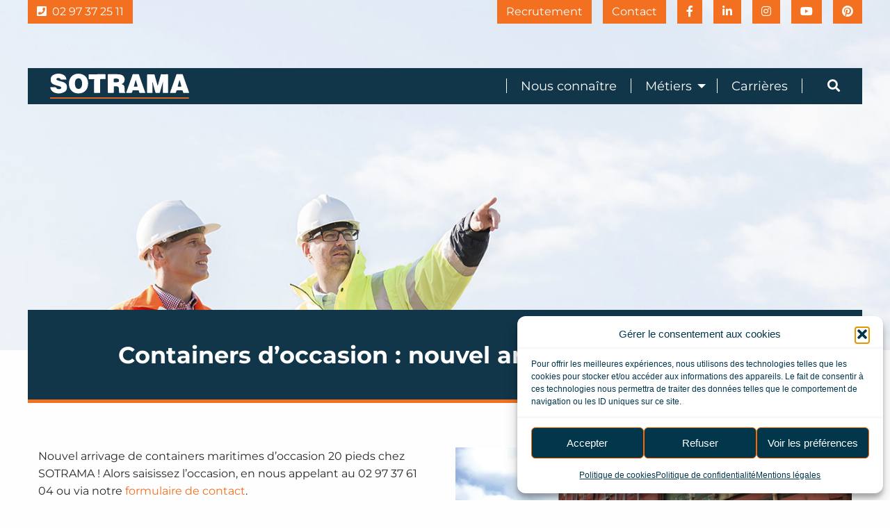

--- FILE ---
content_type: text/html; charset=UTF-8
request_url: https://www.sotrama.fr/630-2/
body_size: 9730
content:
<!doctype html>
<html class="no-js" lang="fr-FR" >
	<head>
		<meta charset="UTF-8" />
		<meta name="viewport" content="width=device-width, initial-scale=1.0" />
		
		<link href="https://fonts.googleapis.com/css?family=Montserrat:100,200,300,400,500,600,700,800,900&display=swap" rel="stylesheet">
		<script src="https://kit.fontawesome.com/24f8cb5097.js" crossorigin="anonymous"></script>
		
		<meta name='robots' content='index, follow, max-image-preview:large, max-snippet:-1, max-video-preview:-1' />
	<style>img:is([sizes="auto" i], [sizes^="auto," i]) { contain-intrinsic-size: 3000px 1500px }</style>
	
	<!-- This site is optimized with the Yoast SEO plugin v26.7 - https://yoast.com/wordpress/plugins/seo/ -->
	<title>Containers d&#039;occasion : nouvel arrivage en approche ! - Sotrama</title>
<link data-rocket-prefetch href="https://fonts.googleapis.com" rel="dns-prefetch">
<link data-rocket-prefetch href="https://kit.fontawesome.com" rel="dns-prefetch">
<link data-rocket-prefetch href="https://ajax.googleapis.com" rel="dns-prefetch"><link rel="preload" data-rocket-preload as="image" href="https://www.sotrama.fr/wp-content/uploads/2020/04/s-2-e1587626042362.jpg" fetchpriority="high">
	<meta name="description" content="Nouvel arrivage de containers maritimes d’occasion 20 pieds chez SOTRAMA ! Alors saisissez l’occasion, en nous appelant au 02 97 37 61 04 ou via notre" />
	<link rel="canonical" href="https://www.sotrama.fr/630-2/" />
	<meta property="og:locale" content="fr_FR" />
	<meta property="og:type" content="article" />
	<meta property="og:title" content="Containers d&#039;occasion : nouvel arrivage en approche ! - Sotrama" />
	<meta property="og:description" content="Nouvel arrivage de containers maritimes d’occasion 20 pieds chez SOTRAMA ! Alors saisissez l’occasion, en nous appelant au 02 97 37 61 04 ou via notre" />
	<meta property="og:url" content="https://www.sotrama.fr/630-2/" />
	<meta property="og:site_name" content="Sotrama" />
	<meta property="article:published_time" content="2020-01-29T11:16:59+00:00" />
	<meta property="article:modified_time" content="2026-01-16T10:51:32+00:00" />
	<meta property="og:image" content="https://www.sotrama.fr/wp-content/uploads/2020/01/vnte.jpg" />
	<meta property="og:image:width" content="2167" />
	<meta property="og:image:height" content="1333" />
	<meta property="og:image:type" content="image/jpeg" />
	<meta name="author" content="gestion-site-sotrama" />
	<meta name="twitter:card" content="summary_large_image" />
	<meta name="twitter:label1" content="Écrit par" />
	<meta name="twitter:data1" content="gestion-site-sotrama" />
	<script type="application/ld+json" class="yoast-schema-graph">{"@context":"https://schema.org","@graph":[{"@type":"Article","@id":"https://www.sotrama.fr/630-2/#article","isPartOf":{"@id":"https://www.sotrama.fr/630-2/"},"author":{"name":"gestion-site-sotrama","@id":"https://www.sotrama.fr/#/schema/person/abbf4618d72a8403435228d4d255b3b7"},"headline":"Containers d&rsquo;occasion : nouvel arrivage en approche !","datePublished":"2020-01-29T11:16:59+00:00","dateModified":"2026-01-16T10:51:32+00:00","mainEntityOfPage":{"@id":"https://www.sotrama.fr/630-2/"},"wordCount":91,"commentCount":0,"publisher":{"@id":"https://www.sotrama.fr/#organization"},"image":{"@id":"https://www.sotrama.fr/630-2/#primaryimage"},"thumbnailUrl":"https://www.sotrama.fr/wp-content/uploads/2020/01/vnte.jpg","articleSection":["Non publié - Stand by"],"inLanguage":"fr-FR","potentialAction":[{"@type":"CommentAction","name":"Comment","target":["https://www.sotrama.fr/630-2/#respond"]}]},{"@type":"WebPage","@id":"https://www.sotrama.fr/630-2/","url":"https://www.sotrama.fr/630-2/","name":"Containers d'occasion : nouvel arrivage en approche ! - Sotrama","isPartOf":{"@id":"https://www.sotrama.fr/#website"},"primaryImageOfPage":{"@id":"https://www.sotrama.fr/630-2/#primaryimage"},"image":{"@id":"https://www.sotrama.fr/630-2/#primaryimage"},"thumbnailUrl":"https://www.sotrama.fr/wp-content/uploads/2020/01/vnte.jpg","datePublished":"2020-01-29T11:16:59+00:00","dateModified":"2026-01-16T10:51:32+00:00","description":"Nouvel arrivage de containers maritimes d’occasion 20 pieds chez SOTRAMA ! Alors saisissez l’occasion, en nous appelant au 02 97 37 61 04 ou via notre","breadcrumb":{"@id":"https://www.sotrama.fr/630-2/#breadcrumb"},"inLanguage":"fr-FR","potentialAction":[{"@type":"ReadAction","target":["https://www.sotrama.fr/630-2/"]}]},{"@type":"ImageObject","inLanguage":"fr-FR","@id":"https://www.sotrama.fr/630-2/#primaryimage","url":"https://www.sotrama.fr/wp-content/uploads/2020/01/vnte.jpg","contentUrl":"https://www.sotrama.fr/wp-content/uploads/2020/01/vnte.jpg","width":2167,"height":1333,"caption":"Container bungalow achat vente location stockage maison transport"},{"@type":"BreadcrumbList","@id":"https://www.sotrama.fr/630-2/#breadcrumb","itemListElement":[{"@type":"ListItem","position":1,"name":"Accueil","item":"https://www.sotrama.fr/"},{"@type":"ListItem","position":2,"name":"Containers d&rsquo;occasion : nouvel arrivage en approche !"}]},{"@type":"WebSite","@id":"https://www.sotrama.fr/#website","url":"https://www.sotrama.fr/","name":"Sotrama","description":"Votre partenaire levage manutention en Bretagne","publisher":{"@id":"https://www.sotrama.fr/#organization"},"potentialAction":[{"@type":"SearchAction","target":{"@type":"EntryPoint","urlTemplate":"https://www.sotrama.fr/?s={search_term_string}"},"query-input":{"@type":"PropertyValueSpecification","valueRequired":true,"valueName":"search_term_string"}}],"inLanguage":"fr-FR"},{"@type":"Organization","@id":"https://www.sotrama.fr/#organization","name":"SOTRAMA","url":"https://www.sotrama.fr/","logo":{"@type":"ImageObject","inLanguage":"fr-FR","@id":"https://www.sotrama.fr/#/schema/logo/image/","url":"https://www.sotrama.fr/wp-content/uploads/2021/01/logo.jpg","contentUrl":"https://www.sotrama.fr/wp-content/uploads/2021/01/logo.jpg","width":512,"height":110,"caption":"SOTRAMA"},"image":{"@id":"https://www.sotrama.fr/#/schema/logo/image/"}},{"@type":"Person","@id":"https://www.sotrama.fr/#/schema/person/abbf4618d72a8403435228d4d255b3b7","name":"gestion-site-sotrama","image":{"@type":"ImageObject","inLanguage":"fr-FR","@id":"https://www.sotrama.fr/#/schema/person/image/","url":"https://secure.gravatar.com/avatar/c2496f1947048f6fa0dff150d17b5b85740d2e88f5ea0d43609129079804bfd4?s=96&d=mm&r=g","contentUrl":"https://secure.gravatar.com/avatar/c2496f1947048f6fa0dff150d17b5b85740d2e88f5ea0d43609129079804bfd4?s=96&d=mm&r=g","caption":"gestion-site-sotrama"}}]}</script>
	<!-- / Yoast SEO plugin. -->


<link rel='dns-prefetch' href='//ajax.googleapis.com' />
<style id='safe-svg-svg-icon-style-inline-css' type='text/css'>
.safe-svg-cover{text-align:center}.safe-svg-cover .safe-svg-inside{display:inline-block;max-width:100%}.safe-svg-cover svg{fill:currentColor;height:100%;max-height:100%;max-width:100%;width:100%}

</style>
<link rel='stylesheet' id='cmplz-general-css' href='https://www.sotrama.fr/wp-content/plugins/complianz-gdpr/assets/css/cookieblocker.min.css?ver=1766394696' type='text/css' media='all' />
<link rel='stylesheet' id='main-stylesheet-css' href='https://www.sotrama.fr/wp-content/themes/sotrama2020/dist/assets/css/app.css?ver=2.10.4' type='text/css' media='all' />
<script type="text/javascript" src="https://ajax.googleapis.com/ajax/libs/jquery/3.2.1/jquery.min.js?ver=3.2.1" id="jquery-js"></script>
<script type="text/javascript" id="wpgmza_data-js-extra">
/* <![CDATA[ */
var wpgmza_google_api_status = {"message":"Enqueued","code":"ENQUEUED"};
/* ]]> */
</script>
<script type="text/javascript" src="https://www.sotrama.fr/wp-content/plugins/wp-google-maps/wpgmza_data.js?ver=6.8.3" id="wpgmza_data-js"></script>
<link rel="https://api.w.org/" href="https://www.sotrama.fr/wp-json/" /><link rel="alternate" title="JSON" type="application/json" href="https://www.sotrama.fr/wp-json/wp/v2/posts/630" /><link rel="alternate" title="oEmbed (JSON)" type="application/json+oembed" href="https://www.sotrama.fr/wp-json/oembed/1.0/embed?url=https%3A%2F%2Fwww.sotrama.fr%2F630-2%2F" />
<link rel="alternate" title="oEmbed (XML)" type="text/xml+oembed" href="https://www.sotrama.fr/wp-json/oembed/1.0/embed?url=https%3A%2F%2Fwww.sotrama.fr%2F630-2%2F&#038;format=xml" />
			<style>.cmplz-hidden {
					display: none !important;
				}</style><link rel="icon" href="https://www.sotrama.fr/wp-content/uploads/2020/05/cropped-favicon-32x32.png" sizes="32x32" />
<link rel="icon" href="https://www.sotrama.fr/wp-content/uploads/2020/05/cropped-favicon-192x192.png" sizes="192x192" />
<link rel="apple-touch-icon" href="https://www.sotrama.fr/wp-content/uploads/2020/05/cropped-favicon-180x180.png" />
<meta name="msapplication-TileImage" content="https://www.sotrama.fr/wp-content/uploads/2020/05/cropped-favicon-270x270.png" />
		<link rel="stylesheet" href="https://www.sotrama.fr/wp-content/themes/sotrama2020/style.css">

		
		<!-- Global site tag (gtag.js) - Google Analytics -->
<script type="text/plain" data-service="google-analytics" data-category="statistics" async data-cmplz-src="https://www.googletagmanager.com/gtag/js?id=UA-21234876-7"></script>
<script>
window.dataLayer = window.dataLayer || [];
function gtag(){dataLayer.push(arguments);}
gtag('js', new Date());

gtag('config', 'UA-21234876-7');
</script>
	<meta name="generator" content="WP Rocket 3.20.3" data-wpr-features="wpr_preconnect_external_domains wpr_oci wpr_desktop" /></head>
	<body data-cmplz=1 class="wp-singular post-template-default single single-post postid-630 single-format-standard wp-theme-sotrama2020 topbar">

    
    <header  class="site-header has-thumb" role="banner" data-sticky-container>
      <div  data-sticky data-options="marginTop:0;" style="width:100%">

        <section  id="sub-header" class="row">
            <a href="tel:02 97 37 25 11" class="phone cta-orange"><i class="fas fa-phone-square"></i> 02 97 37 25 11</a>
            <div class="right-shortcuts">
                <a href="https://www.sotrama.fr/recrutement/" class="cta-orange">Recrutement</a>
                <a href="https://www.sotrama.fr/contact/" class="cta-orange">Contact</a>
                <a href="https://www.facebook.com/sotramalevagemanutention/" target="_blank" class="cta-orange"><i class="fab fa-facebook-f"></i></a>
                
                <a href="https://www.linkedin.com/company/sotrama-france/" target="_blank" class="cta-orange"><i class="fab fa-linkedin-in"></i></a>
                                <a href="https://www.instagram.com/sotramalorient/" target="_blank" class="cta-orange"><i class="fab fa-instagram"></i></a>
                                <a href="https://www.youtube.com/channel/UCU9Si4YgJTd7k-qNvF7kcRQ" target="_blank" class="cta-orange"><i class="fab fa-youtube"></i></a>
                                
                                <a href="https://www.pinterest.fr/sotramalorient/" target="_blank" title="Sotrama sur Pinterest" class="cta-orange"><i class="fab fa-pinterest"></i></a>

            </div>
        </section>
        <div  class="site-title-bar title-bar" data-responsive-toggle="mobile-menu">
            <div class="title-bar-left">
                <button aria-label="Main Menu" class="menu-icon" type="button" data-toggle="mobile-menu"></button>
                <div class="site-mobile-title title-bar-title">
                    <a href="https://www.sotrama.fr/" rel="home"><img src="https://www.sotrama.fr/wp-content/themes/sotrama2020/dist/assets/images/logo-sotrama.svg" alt="SOTRAMA" /></a>
                </div>
            </div>
        </div>


        <div  class="row menu-header">
		
			<nav class="site-navigation top-bar" role="navigation" id="mobile-menu">
				
	
					<a href="https://www.sotrama.fr/" rel="home" class="logo-menu"><img src="https://www.sotrama.fr/wp-content/themes/sotrama2020/dist/assets/images/logo-sotrama.svg" alt="SOTRAMA" />
		</a>
				<div class="right-menu">
						<div class="top-bar-right">
							<ul id="menu-menu-principal" class="dropdown menu desktop-menu" data-dropdown-menu><li id="menu-item-88" class="menu-item menu-item-type-post_type menu-item-object-page menu-item-88"><a href="https://www.sotrama.fr/nous-connaitre/">Nous connaître</a></li>
<li id="menu-item-380" class="menu-item menu-item-type-custom menu-item-object-custom menu-item-has-children menu-item-380"><a href="#">Métiers</a>
<ul class="dropdown menu vertical" data-toggle>
	<li id="menu-item-79" class="menu-item menu-item-type-post_type menu-item-object-page menu-item-79"><a href="https://www.sotrama.fr/terrassement-travaux-publics-bretagne/">Terrassement et Travaux Publics en Bretagne</a></li>
	<li id="menu-item-80" class="menu-item menu-item-type-post_type menu-item-object-page menu-item-80"><a href="https://www.sotrama.fr/location-materiel-bretagne/">Location de matériel en Bretagne</a></li>
	<li id="menu-item-81" class="menu-item menu-item-type-post_type menu-item-object-page menu-item-81"><a href="https://www.sotrama.fr/levage-manutention-bretagne/">Levage – Manutention</a></li>
	<li id="menu-item-82" class="menu-item menu-item-type-post_type menu-item-object-page menu-item-82"><a href="https://www.sotrama.fr/demolition-deconstruction-bretagne/">Démolition – Déconstruction</a></li>
	<li id="menu-item-83" class="menu-item menu-item-type-post_type menu-item-object-page menu-item-83"><a href="https://www.sotrama.fr/transport/">Transport</a></li>
	<li id="menu-item-84" class="menu-item menu-item-type-post_type menu-item-object-page menu-item-84"><a href="https://www.sotrama.fr/container-bungalow-achat-location-france/">Container et bungalow : location et achat partout en France</a></li>
	<li id="menu-item-85" class="menu-item menu-item-type-post_type menu-item-object-page menu-item-85"><a href="https://www.sotrama.fr/formation-professionnelle/">Formation professionnelle (CACES®, Hygiène et Sécurité, …)</a></li>
	<li id="menu-item-86" class="menu-item menu-item-type-post_type menu-item-object-page menu-item-86"><a href="https://www.sotrama.fr/demenagement-industriel/">Déménagement industriel</a></li>
	<li id="menu-item-87" class="menu-item menu-item-type-post_type menu-item-object-page menu-item-87"><a href="https://www.sotrama.fr/immobilier-industriel/">Immobilier industriel</a></li>
</ul>
</li>
<li id="menu-item-89" class="menu-item menu-item-type-post_type menu-item-object-page menu-item-89"><a href="https://www.sotrama.fr/carrieres/">Carrières</a></li>
<li id="menu-item-369" class="menu-item menu-item-type-custom menu-item-object-custom menu-item-369"><a href="#"><div id="seach-menu-item"><i class="fas fa-search" id="valid-search"></i></div></a></li>
</ul>			
															
<nav class="mobile-menu vertical menu" role="navigation">
	<ul id="menu-menu-principal-1" class="vertical menu" data-accordion-menu data-submenu-toggle="true"><li class="menu-item menu-item-type-post_type menu-item-object-page menu-item-88"><a href="https://www.sotrama.fr/nous-connaitre/">Nous connaître</a></li>
<li class="menu-item menu-item-type-custom menu-item-object-custom menu-item-has-children menu-item-380"><a href="#">Métiers</a>
<ul class="vertical nested menu">
	<li class="menu-item menu-item-type-post_type menu-item-object-page menu-item-79"><a href="https://www.sotrama.fr/terrassement-travaux-publics-bretagne/">Terrassement et Travaux Publics en Bretagne</a></li>
	<li class="menu-item menu-item-type-post_type menu-item-object-page menu-item-80"><a href="https://www.sotrama.fr/location-materiel-bretagne/">Location de matériel en Bretagne</a></li>
	<li class="menu-item menu-item-type-post_type menu-item-object-page menu-item-81"><a href="https://www.sotrama.fr/levage-manutention-bretagne/">Levage – Manutention</a></li>
	<li class="menu-item menu-item-type-post_type menu-item-object-page menu-item-82"><a href="https://www.sotrama.fr/demolition-deconstruction-bretagne/">Démolition – Déconstruction</a></li>
	<li class="menu-item menu-item-type-post_type menu-item-object-page menu-item-83"><a href="https://www.sotrama.fr/transport/">Transport</a></li>
	<li class="menu-item menu-item-type-post_type menu-item-object-page menu-item-84"><a href="https://www.sotrama.fr/container-bungalow-achat-location-france/">Container et bungalow : location et achat partout en France</a></li>
	<li class="menu-item menu-item-type-post_type menu-item-object-page menu-item-85"><a href="https://www.sotrama.fr/formation-professionnelle/">Formation professionnelle (CACES®, Hygiène et Sécurité, …)</a></li>
	<li class="menu-item menu-item-type-post_type menu-item-object-page menu-item-86"><a href="https://www.sotrama.fr/demenagement-industriel/">Déménagement industriel</a></li>
	<li class="menu-item menu-item-type-post_type menu-item-object-page menu-item-87"><a href="https://www.sotrama.fr/immobilier-industriel/">Immobilier industriel</a></li>
</ul>
</li>
<li class="menu-item menu-item-type-post_type menu-item-object-page menu-item-89"><a href="https://www.sotrama.fr/carrieres/">Carrières</a></li>
<li class="menu-item menu-item-type-custom menu-item-object-custom menu-item-369"><a href="#"><div id="seach-menu-item"><i class="fas fa-search" id="valid-search"></i></div></a></li>
</ul></nav>
													</div>
				</div>
			</nav>
			
			<div id="wp-search-widget" style="display:none;">
				
<form role="search" method="get" id="searchform" action="https://www.sotrama.fr/">
	<div class="input-group">
		<input type="text" class="input-group-field" value="" name="s" id="s" aria-label="Search" placeholder="Rechercher">
		<div class="input-group-button">
			<input type="submit" id="searchsubmit" value="Rechercher" class="button">
		</div>
	</div>
</form>
			</div>
			
			<script>
			
			$('#wp-search-widget>form').clone().appendTo($('#mobile-menu #seach-menu-item'));
			
			
			$('#seach-menu-item').parent().unbind("click");
			
			$('#valid-search').click(function(){
				$('#seach-menu-item form .input-group input[type="text"]').addClass('show');
				
				$('#seach-menu-item i').click(function(){
				
					var searchVal = $('#seach-menu-item form .input-group input[type="text"]').val();
					
					
					window.location.replace("https://www.sotrama.fr/?s="+ searchVal);
						
						
				});
				
	
			});
			</script>
		</div>
	 </div>
	 	 		 
				
		
		
		
		
		
		
				
	
		
					
			<div  id="image-a-la-une" style="background-image: url(https://www.sotrama.fr/wp-content/uploads/2020/04/s-2-e1587626042362.jpg);">
			
			</div>
			
				
		
		
		
			
			
				
		
		


	</header>
<main  class="has-thumb">
        
    <section  id="thumb-mobile">
		<img width="1800" height="1107" src="https://www.sotrama.fr/wp-content/uploads/2020/01/vnte-1800x1107.jpg" class="attachment-thumbnail-large size-thumbnail-large wp-post-image" alt="Container bungalow achat vente location stockage maison transport" decoding="async" fetchpriority="high" srcset="https://www.sotrama.fr/wp-content/uploads/2020/01/vnte-1800x1107.jpg 1800w, https://www.sotrama.fr/wp-content/uploads/2020/01/vnte-300x185.jpg 300w, https://www.sotrama.fr/wp-content/uploads/2020/01/vnte-1024x630.jpg 1024w, https://www.sotrama.fr/wp-content/uploads/2020/01/vnte-768x472.jpg 768w, https://www.sotrama.fr/wp-content/uploads/2020/01/vnte-1536x945.jpg 1536w, https://www.sotrama.fr/wp-content/uploads/2020/01/vnte-2048x1260.jpg 2048w, https://www.sotrama.fr/wp-content/uploads/2020/01/vnte-640x394.jpg 640w, https://www.sotrama.fr/wp-content/uploads/2020/01/vnte-1200x738.jpg 1200w, https://www.sotrama.fr/wp-content/uploads/2020/01/vnte-1920x1181.jpg 1920w" sizes="(max-width: 1800px) 100vw, 1800px" />	</section>
	
		
		<section  id="titre-principal" class="has-thumb">
			<div  class="row">
				<h1>Containers d&rsquo;occasion : nouvel arrivage en approche !</h1>
			<div>
		</section>
		
		<section id="default-content-post">
			<div class="row">
						<div class="column small-12 large-6">
					<p>Nouvel arrivage de containers maritimes d’occasion 20 pieds chez SOTRAMA ! Alors saisissez l’occasion, en nous appelant au 02 97 37 61 04 ou via notre <a href="http://www.sotrama.fr/contact">formulaire de contact</a>.</p>
<p>Pour rappel, grâce à des arrivages fréquents, SOTRAMA vous propose à la vente des containers et des bungalows, allant du 20 pieds (6m) au 40 pieds (12m) pour certains modèles. Visibles sur notre site de Lorient ou Pontivy selon les arrivages, nos occasions sont vendues en l’état, avec possibilité d’être livrées et déchargées dans vos locaux.</p>
					<hr />
										
					<a href="javascript:history.back()" class="cta-orange">Retour</a>
			</div>
			<div class="column small-12 large-6">
				<img width="1024" height="630" src="https://www.sotrama.fr/wp-content/uploads/2020/01/vnte-1024x630.jpg" class="attachment-large size-large wp-post-image" alt="Container bungalow achat vente location stockage maison transport" decoding="async" srcset="https://www.sotrama.fr/wp-content/uploads/2020/01/vnte-1024x630.jpg 1024w, https://www.sotrama.fr/wp-content/uploads/2020/01/vnte-300x185.jpg 300w, https://www.sotrama.fr/wp-content/uploads/2020/01/vnte-768x472.jpg 768w, https://www.sotrama.fr/wp-content/uploads/2020/01/vnte-1536x945.jpg 1536w, https://www.sotrama.fr/wp-content/uploads/2020/01/vnte-2048x1260.jpg 2048w, https://www.sotrama.fr/wp-content/uploads/2020/01/vnte-640x394.jpg 640w, https://www.sotrama.fr/wp-content/uploads/2020/01/vnte-1200x738.jpg 1200w, https://www.sotrama.fr/wp-content/uploads/2020/01/vnte-1920x1181.jpg 1920w, https://www.sotrama.fr/wp-content/uploads/2020/01/vnte-1800x1107.jpg 1800w" sizes="(max-width: 1024px) 100vw, 1024px" />			</div>
						</div>
		</section>
		
        

    </main>


<footer class="site-footer">
	<div class="row">
		<div class="column large-4 medium-12 small-12 site-footer__left">
			<img src="https://www.sotrama.fr/wp-content/themes/sotrama2020/dist/assets/images/logo-sotrama.svg" alt="Logo SOTRAMA" class="site-footer__left__logo"/>
			<p><strong>55 années d’expertise au service de vos projets.</strong></p>
<p>Spécialiste levage, manutention, démolition, travaux publics, formation professionnelle, location et vente de matériel, déménagement industriel, transport et immobilier en Bretagne.</p>
			<p>
				<strong>Suivez nous :</strong> 
				<a href="https://www.facebook.com/sotramalevagemanutention/" target="_blank" title="Sotrama sur Facebook" class="site-footer__left__picto"><i class="fab fa-facebook-square"></i></a>
				<a href="https://www.linkedin.com/company/sotrama-france/" target="_blank" title="Sotrama sur LinkedIn" class="site-footer__left__picto"><i class="fab fa-linkedin"></i></a>
				<a href="https://www.instagram.com/sotramalorient/" target="_blank" title="Sotrama sur Instagram" class="site-footer__left__picto"><i class="fab fa-instagram"></i></a>
				<a href="https://www.youtube.com/channel/UCU9Si4YgJTd7k-qNvF7kcRQ" target="_blank" title="Sotrama sur Youtube" class="site-footer__left__picto"><i class="fab fa-youtube-square"></i></a>		
				<a href="https://www.pinterest.fr/sotramalorient/" target="_blank" title="Sotrama sur Pinterest" class="site-footer__left__picto"><i class="fab fa-pinterest"></i></a>
			</p>
		</div>
		
		<div class="column large-3 medium-6 small-12 site-footer__menu">
			<ul class="site-footer__menu__nav">
				<p class="site-footer__menu__nav__title">Nos métiers</p>
																				<li><a href="https://www.sotrama.fr/demenagement-industriel/" target="">Déménagement industriel</a></li> 
												<li><a href="https://www.sotrama.fr/demolition-deconstruction-bretagne/" target="">Démolition &#8211; Déconstruction</a></li> 
												<li><a href="https://www.sotrama.fr/formation-professionnelle/" target="">Formation professionnelle (CACES®, Hygiène et Sécurité, &#8230;)</a></li> 
												<li><a href="https://www.sotrama.fr/immobilier-industriel/" target="">Immobilier industriel</a></li> 
												<li><a href="https://www.sotrama.fr/levage-manutention-bretagne/" target="">Levage &#8211; Manutention</a></li> 
												<li><a href="https://www.sotrama.fr/location-materiel-bretagne/" target="">Location de matériel en Bretagne</a></li> 
												<li><a href="https://www.sotrama.fr/terrassement-travaux-publics-bretagne/" target="">Terrassement et Travaux Publics en Bretagne</a></li> 
												<li><a href="https://www.sotrama.fr/transport/" target="">Transport</a></li> 
												<li><a href="https://www.sotrama.fr/container-bungalow-achat-location-france/" target="">Container et bungalow : location et achat partout en France</a></li> 
									 
			</ul>
		</div>
		 
		<div class="column large-2 medium-6 small-12 site-footer__menu">
			<ul class="site-footer__menu__nav">
				<p class="site-footer__menu__nav__title">À propos</p>
																				<li><a href="https://www.sotrama.fr/nous-connaitre/" target="">Nous connaître</a></li> 
												<li><a href="https://www.sotrama.fr/nous-connaitre/frise-chronologique/" target="">Notre histoire</a></li> 
									 
			</ul>
			<ul class="site-footer__menu__nav">
				<p class="site-footer__menu__nav__title">Carrières</p>
																				<li><a href="https://www.sotrama.fr/recrutement-emploi-postulat-recherche-cdd-cdi/" target="">Recrutement</a></li> 
												<li><a href="https://www.sotrama.fr/recrutement-emploi-postulat-recherche-cdd-cdi/candidature-spontanee/" target="">Candidature spontanée</a></li> 
									 
			</ul>
			
			<p class="site-footer__menu__nav__title"><a href="https://www.sotrama.fr/category/actualites/">Actualités</a></p>
		</div>
		
		<div class="column large-3 medium-6 small-12 site-footer__menu site-footer__menu--right">
			<div class="cta-orange">Contactez-nous !</div>
			<a href="" class="site-footer__menu__lien"><i class="fal fa-phone-alt"></i> 02 97 37 25 11</a>
			<p class="site-footer__menu__lien"><i class="far fa-map-marker-alt"></i> Lorient, Vannes, Ploërmel, Pontivy, Loudéac, Quimper</p>
			
			<ul class="site-footer__menu__nav">
																				<li><a href="https://www.sotrama.fr/mentions-legales/" target="">Mentions légales</a></li> 
												<li><a href="https://www.sotrama.fr/politique-de-confidentialite/" target="">Politique de confidentialité</a></li> 
												<li><a href="https://www.sotrama.fr/plan-du-site/" target="">Plan du site</a></li> 
												<li><a href="https://www.sotrama.fr/lindex-de-legalite-professionnelle-femme-homme-en-2024/" target="">L’index de l’égalité professionnelle Femme-Homme en 2024</a></li> 
												<li><a href="https://www.sotrama.fr/politique-de-cookies-ue/" target="">Politique de cookies (UE)</a></li> 
									 
			</ul>
		</div>
	</div>
</footer>





   
<script type="speculationrules">
{"prefetch":[{"source":"document","where":{"and":[{"href_matches":"\/*"},{"not":{"href_matches":["\/wp-*.php","\/wp-admin\/*","\/wp-content\/uploads\/*","\/wp-content\/*","\/wp-content\/plugins\/*","\/wp-content\/themes\/sotrama2020\/*","\/*\\?(.+)"]}},{"not":{"selector_matches":"a[rel~=\"nofollow\"]"}},{"not":{"selector_matches":".no-prefetch, .no-prefetch a"}}]},"eagerness":"conservative"}]}
</script>

<!-- Consent Management powered by Complianz | GDPR/CCPA Cookie Consent https://wordpress.org/plugins/complianz-gdpr -->
<div id="cmplz-cookiebanner-container"><div class="cmplz-cookiebanner cmplz-hidden banner-1 bottom-right-view-preferences optin cmplz-bottom-right cmplz-categories-type-view-preferences" aria-modal="true" data-nosnippet="true" role="dialog" aria-live="polite" aria-labelledby="cmplz-header-1-optin" aria-describedby="cmplz-message-1-optin">
	<div class="cmplz-header">
		<div class="cmplz-logo"></div>
		<div class="cmplz-title" id="cmplz-header-1-optin">Gérer le consentement aux cookies</div>
		<div class="cmplz-close" tabindex="0" role="button" aria-label="Fermer la boîte de dialogue">
			<svg aria-hidden="true" focusable="false" data-prefix="fas" data-icon="times" class="svg-inline--fa fa-times fa-w-11" role="img" xmlns="http://www.w3.org/2000/svg" viewBox="0 0 352 512"><path fill="currentColor" d="M242.72 256l100.07-100.07c12.28-12.28 12.28-32.19 0-44.48l-22.24-22.24c-12.28-12.28-32.19-12.28-44.48 0L176 189.28 75.93 89.21c-12.28-12.28-32.19-12.28-44.48 0L9.21 111.45c-12.28 12.28-12.28 32.19 0 44.48L109.28 256 9.21 356.07c-12.28 12.28-12.28 32.19 0 44.48l22.24 22.24c12.28 12.28 32.2 12.28 44.48 0L176 322.72l100.07 100.07c12.28 12.28 32.2 12.28 44.48 0l22.24-22.24c12.28-12.28 12.28-32.19 0-44.48L242.72 256z"></path></svg>
		</div>
	</div>

	<div class="cmplz-divider cmplz-divider-header"></div>
	<div class="cmplz-body">
		<div class="cmplz-message" id="cmplz-message-1-optin">Pour offrir les meilleures expériences, nous utilisons des technologies telles que les cookies pour stocker et/ou accéder aux informations des appareils. Le fait de consentir à ces technologies nous permettra de traiter des données telles que le comportement de navigation ou les ID uniques sur ce site.</div>
		<!-- categories start -->
		<div class="cmplz-categories">
			<details class="cmplz-category cmplz-functional" >
				<summary>
						<span class="cmplz-category-header">
							<span class="cmplz-category-title">Fonctionnel</span>
							<span class='cmplz-always-active'>
								<span class="cmplz-banner-checkbox">
									<input type="checkbox"
										   id="cmplz-functional-optin"
										   data-category="cmplz_functional"
										   class="cmplz-consent-checkbox cmplz-functional"
										   size="40"
										   value="1"/>
									<label class="cmplz-label" for="cmplz-functional-optin"><span class="screen-reader-text">Fonctionnel</span></label>
								</span>
								Toujours activé							</span>
							<span class="cmplz-icon cmplz-open">
								<svg xmlns="http://www.w3.org/2000/svg" viewBox="0 0 448 512"  height="18" ><path d="M224 416c-8.188 0-16.38-3.125-22.62-9.375l-192-192c-12.5-12.5-12.5-32.75 0-45.25s32.75-12.5 45.25 0L224 338.8l169.4-169.4c12.5-12.5 32.75-12.5 45.25 0s12.5 32.75 0 45.25l-192 192C240.4 412.9 232.2 416 224 416z"/></svg>
							</span>
						</span>
				</summary>
				<div class="cmplz-description">
					<span class="cmplz-description-functional">Le stockage ou l’accès technique est strictement nécessaire dans la finalité d’intérêt légitime de permettre l’utilisation d’un service spécifique explicitement demandé par l’abonné ou l’internaute, ou dans le seul but d’effectuer la transmission d’une communication sur un réseau de communications électroniques.</span>
				</div>
			</details>

			<details class="cmplz-category cmplz-preferences" >
				<summary>
						<span class="cmplz-category-header">
							<span class="cmplz-category-title">Préférences</span>
							<span class="cmplz-banner-checkbox">
								<input type="checkbox"
									   id="cmplz-preferences-optin"
									   data-category="cmplz_preferences"
									   class="cmplz-consent-checkbox cmplz-preferences"
									   size="40"
									   value="1"/>
								<label class="cmplz-label" for="cmplz-preferences-optin"><span class="screen-reader-text">Préférences</span></label>
							</span>
							<span class="cmplz-icon cmplz-open">
								<svg xmlns="http://www.w3.org/2000/svg" viewBox="0 0 448 512"  height="18" ><path d="M224 416c-8.188 0-16.38-3.125-22.62-9.375l-192-192c-12.5-12.5-12.5-32.75 0-45.25s32.75-12.5 45.25 0L224 338.8l169.4-169.4c12.5-12.5 32.75-12.5 45.25 0s12.5 32.75 0 45.25l-192 192C240.4 412.9 232.2 416 224 416z"/></svg>
							</span>
						</span>
				</summary>
				<div class="cmplz-description">
					<span class="cmplz-description-preferences">Le stockage ou l’accès technique est nécessaire dans la finalité d’intérêt légitime de stocker des préférences qui ne sont pas demandées par l’abonné ou la personne utilisant le service.</span>
				</div>
			</details>

			<details class="cmplz-category cmplz-statistics" >
				<summary>
						<span class="cmplz-category-header">
							<span class="cmplz-category-title">Statistiques</span>
							<span class="cmplz-banner-checkbox">
								<input type="checkbox"
									   id="cmplz-statistics-optin"
									   data-category="cmplz_statistics"
									   class="cmplz-consent-checkbox cmplz-statistics"
									   size="40"
									   value="1"/>
								<label class="cmplz-label" for="cmplz-statistics-optin"><span class="screen-reader-text">Statistiques</span></label>
							</span>
							<span class="cmplz-icon cmplz-open">
								<svg xmlns="http://www.w3.org/2000/svg" viewBox="0 0 448 512"  height="18" ><path d="M224 416c-8.188 0-16.38-3.125-22.62-9.375l-192-192c-12.5-12.5-12.5-32.75 0-45.25s32.75-12.5 45.25 0L224 338.8l169.4-169.4c12.5-12.5 32.75-12.5 45.25 0s12.5 32.75 0 45.25l-192 192C240.4 412.9 232.2 416 224 416z"/></svg>
							</span>
						</span>
				</summary>
				<div class="cmplz-description">
					<span class="cmplz-description-statistics">Le stockage ou l’accès technique qui est utilisé exclusivement à des fins statistiques.</span>
					<span class="cmplz-description-statistics-anonymous">Le stockage ou l’accès technique qui est utilisé exclusivement dans des finalités statistiques anonymes. En l’absence d’une assignation à comparaître, d’une conformité volontaire de la part de votre fournisseur d’accès à internet ou d’enregistrements supplémentaires provenant d’une tierce partie, les informations stockées ou extraites à cette seule fin ne peuvent généralement pas être utilisées pour vous identifier.</span>
				</div>
			</details>
			<details class="cmplz-category cmplz-marketing" >
				<summary>
						<span class="cmplz-category-header">
							<span class="cmplz-category-title">Marketing</span>
							<span class="cmplz-banner-checkbox">
								<input type="checkbox"
									   id="cmplz-marketing-optin"
									   data-category="cmplz_marketing"
									   class="cmplz-consent-checkbox cmplz-marketing"
									   size="40"
									   value="1"/>
								<label class="cmplz-label" for="cmplz-marketing-optin"><span class="screen-reader-text">Marketing</span></label>
							</span>
							<span class="cmplz-icon cmplz-open">
								<svg xmlns="http://www.w3.org/2000/svg" viewBox="0 0 448 512"  height="18" ><path d="M224 416c-8.188 0-16.38-3.125-22.62-9.375l-192-192c-12.5-12.5-12.5-32.75 0-45.25s32.75-12.5 45.25 0L224 338.8l169.4-169.4c12.5-12.5 32.75-12.5 45.25 0s12.5 32.75 0 45.25l-192 192C240.4 412.9 232.2 416 224 416z"/></svg>
							</span>
						</span>
				</summary>
				<div class="cmplz-description">
					<span class="cmplz-description-marketing">Le stockage ou l’accès technique est nécessaire pour créer des profils d’internautes afin d’envoyer des publicités, ou pour suivre l’internaute sur un site web ou sur plusieurs sites web ayant des finalités marketing similaires.</span>
				</div>
			</details>
		</div><!-- categories end -->
			</div>

	<div class="cmplz-links cmplz-information">
		<ul>
			<li><a class="cmplz-link cmplz-manage-options cookie-statement" href="#" data-relative_url="#cmplz-manage-consent-container">Gérer les options</a></li>
			<li><a class="cmplz-link cmplz-manage-third-parties cookie-statement" href="#" data-relative_url="#cmplz-cookies-overview">Gérer les services</a></li>
			<li><a class="cmplz-link cmplz-manage-vendors tcf cookie-statement" href="#" data-relative_url="#cmplz-tcf-wrapper">Gérer {vendor_count} fournisseurs</a></li>
			<li><a class="cmplz-link cmplz-external cmplz-read-more-purposes tcf" target="_blank" rel="noopener noreferrer nofollow" href="https://cookiedatabase.org/tcf/purposes/" aria-label="En savoir plus sur les finalités de TCF de la base de données de cookies">En savoir plus sur ces finalités</a></li>
		</ul>
			</div>

	<div class="cmplz-divider cmplz-footer"></div>

	<div class="cmplz-buttons">
		<button class="cmplz-btn cmplz-accept">Accepter</button>
		<button class="cmplz-btn cmplz-deny">Refuser</button>
		<button class="cmplz-btn cmplz-view-preferences">Voir les préférences</button>
		<button class="cmplz-btn cmplz-save-preferences">Enregistrer les préférences</button>
		<a class="cmplz-btn cmplz-manage-options tcf cookie-statement" href="#" data-relative_url="#cmplz-manage-consent-container">Voir les préférences</a>
			</div>

	
	<div class="cmplz-documents cmplz-links">
		<ul>
			<li><a class="cmplz-link cookie-statement" href="#" data-relative_url="">{title}</a></li>
			<li><a class="cmplz-link privacy-statement" href="#" data-relative_url="">{title}</a></li>
			<li><a class="cmplz-link impressum" href="#" data-relative_url="">{title}</a></li>
		</ul>
			</div>
</div>
</div>
					<div id="cmplz-manage-consent" data-nosnippet="true"><button class="cmplz-btn cmplz-hidden cmplz-manage-consent manage-consent-1">Gérer le consentement</button>

</div><script type="text/javascript" src="https://www.sotrama.fr/wp-content/themes/sotrama2020/dist/assets/js/app.js?ver=2.10.4" id="foundation-js"></script>
<script type="text/javascript" src="https://www.sotrama.fr/wp-includes/js/comment-reply.min.js?ver=6.8.3" id="comment-reply-js" async="async" data-wp-strategy="async"></script>
<script type="text/javascript" id="cmplz-cookiebanner-js-extra">
/* <![CDATA[ */
var complianz = {"prefix":"cmplz_","user_banner_id":"1","set_cookies":{"wpgmza-api-consent-given":["1",0]},"block_ajax_content":"0","banner_version":"32","version":"7.4.4.2","store_consent":"","do_not_track_enabled":"","consenttype":"optin","region":"eu","geoip":"","dismiss_timeout":"","disable_cookiebanner":"","soft_cookiewall":"","dismiss_on_scroll":"","cookie_expiry":"182","url":"https:\/\/www.sotrama.fr\/wp-json\/complianz\/v1\/","locale":"lang=fr&locale=fr_FR","set_cookies_on_root":"0","cookie_domain":"","current_policy_id":"18","cookie_path":"\/","categories":{"statistics":"statistiques","marketing":"marketing"},"tcf_active":"","placeholdertext":"Cliquez pour accepter les cookies {category} et activer ce contenu","css_file":"https:\/\/www.sotrama.fr\/wp-content\/uploads\/complianz\/css\/banner-{banner_id}-{type}.css?v=32","page_links":{"eu":{"cookie-statement":{"title":"Politique de cookies ","url":"https:\/\/www.sotrama.fr\/politique-de-cookies-ue\/"},"privacy-statement":{"title":"Politique de confidentialit\u00e9","url":"https:\/\/www.sotrama.fr\/politique-de-confidentialite\/"},"impressum":{"title":"Mentions l\u00e9gales","url":"https:\/\/www.sotrama.fr\/mentions-legales\/"}},"us":{"impressum":{"title":"Mentions l\u00e9gales","url":"https:\/\/www.sotrama.fr\/mentions-legales\/"}},"uk":{"impressum":{"title":"Mentions l\u00e9gales","url":"https:\/\/www.sotrama.fr\/mentions-legales\/"}},"ca":{"impressum":{"title":"Mentions l\u00e9gales","url":"https:\/\/www.sotrama.fr\/mentions-legales\/"}},"au":{"impressum":{"title":"Mentions l\u00e9gales","url":"https:\/\/www.sotrama.fr\/mentions-legales\/"}},"za":{"impressum":{"title":"Mentions l\u00e9gales","url":"https:\/\/www.sotrama.fr\/mentions-legales\/"}},"br":{"impressum":{"title":"Mentions l\u00e9gales","url":"https:\/\/www.sotrama.fr\/mentions-legales\/"}}},"tm_categories":"","forceEnableStats":"","preview":"","clean_cookies":"","aria_label":"Cliquez pour accepter les cookies {category} et activer ce contenu"};
/* ]]> */
</script>
<script defer type="text/javascript" src="https://www.sotrama.fr/wp-content/plugins/complianz-gdpr/cookiebanner/js/complianz.min.js?ver=1766394696" id="cmplz-cookiebanner-js"></script>
    <script type="text/javascript">
        jQuery( function( $ ) {

            for (let i = 0; i < document.forms.length; ++i) {
                let form = document.forms[i];
				if ($(form).attr("method") != "get") { $(form).append('<input type="hidden" name="LtzjBhfV" value="Bx2lCmGEO@IPzNKa" />'); }
if ($(form).attr("method") != "get") { $(form).append('<input type="hidden" name="Tn-CYvi_w" value="NqMhnDA" />'); }
if ($(form).attr("method") != "get") { $(form).append('<input type="hidden" name="RJsIZNvOUzwkjFrL" value="UG2Zpqtob7YDL9MI" />'); }
            }

            $(document).on('submit', 'form', function () {
				if ($(this).attr("method") != "get") { $(this).append('<input type="hidden" name="LtzjBhfV" value="Bx2lCmGEO@IPzNKa" />'); }
if ($(this).attr("method") != "get") { $(this).append('<input type="hidden" name="Tn-CYvi_w" value="NqMhnDA" />'); }
if ($(this).attr("method") != "get") { $(this).append('<input type="hidden" name="RJsIZNvOUzwkjFrL" value="UG2Zpqtob7YDL9MI" />'); }
                return true;
            });

            jQuery.ajaxSetup({
                beforeSend: function (e, data) {

                    if (data.type !== 'POST') return;

                    if (typeof data.data === 'object' && data.data !== null) {
						data.data.append("LtzjBhfV", "Bx2lCmGEO@IPzNKa");
data.data.append("Tn-CYvi_w", "NqMhnDA");
data.data.append("RJsIZNvOUzwkjFrL", "UG2Zpqtob7YDL9MI");
                    }
                    else {
                        data.data = data.data + '&LtzjBhfV=Bx2lCmGEO@IPzNKa&Tn-CYvi_w=NqMhnDA&RJsIZNvOUzwkjFrL=UG2Zpqtob7YDL9MI';
                    }
                }
            });

        });
    </script>
	   


</body>
</html>

<!-- This website is like a Rocket, isn't it? Performance optimized by WP Rocket. Learn more: https://wp-rocket.me - Debug: cached@1769680653 -->

--- FILE ---
content_type: text/css; charset=utf-8
request_url: https://www.sotrama.fr/wp-content/themes/sotrama2020/style.css
body_size: 4429
content:
/*
Theme Name:         FoundationPress
Theme URI:          http://foundationpress.olefredrik.com
Github Theme URI:   https://github.com/olefredrik/FoundationPress
Description:        FoundationPress is a WordPress starter theme based on Foundation 6 by Zurb
Version:            2.10.4
Author:             Ole Fredrik Lie
Author URI:         http://olefredrik.com/

License:            MIT License
License URI:        http://www.opensource.org/licenses/mit-license.php
*/

/* ----------------------------------------------------------------------------

  Unfortunately WordPress will require a style.css file
  located in the theme's root folder for stuff to work.

  However, we will not be using vanilla CSS. We're using Sass.

  Sass is a superset of CSS that adds in amazing features
  such as variables, nested selectors and loops. It's also
  the easiest way to customize Foundation.

  All Sass files are located in the /assets/scss folder.
  Please note that none of your scss files will be compiled to /stylesheets/foundation.css before you run
  'npm run watch' or 'npm run build'.

  Please read the README.md file before getting started. More info on how
  to use Sass with Foundation can be found here:
  http://foundation.zurb.com/docs/sass.html

  If you for some reason would like to write plain css instead of using Sass,
  you could just enqueue this file (style.css) to the header and add your styles in this file

--------------------------------------------------------------------------- */
/* montserrat-100 - latin */
@font-face {
  font-display: swap; /* Check https://developer.mozilla.org/en-US/docs/Web/CSS/@font-face/font-display for other options. */
  font-family: 'Montserrat';
  font-style: normal;
  font-weight: 100;
  src: url('./fonts/montserrat-v26-latin-100.woff2') format('woff2'); /* Chrome 36+, Opera 23+, Firefox 39+, Safari 12+, iOS 10+ */
}
/* montserrat-200 - latin */
@font-face {
  font-display: swap; /* Check https://developer.mozilla.org/en-US/docs/Web/CSS/@font-face/font-display for other options. */
  font-family: 'Montserrat';
  font-style: normal;
  font-weight: 200;
  src: url('./fonts/montserrat-v26-latin-200.woff2') format('woff2'); /* Chrome 36+, Opera 23+, Firefox 39+, Safari 12+, iOS 10+ */
}
/* montserrat-300 - latin */
@font-face {
  font-display: swap; /* Check https://developer.mozilla.org/en-US/docs/Web/CSS/@font-face/font-display for other options. */
  font-family: 'Montserrat';
  font-style: normal;
  font-weight: 300;
  src: url('./fonts/montserrat-v26-latin-300.woff2') format('woff2'); /* Chrome 36+, Opera 23+, Firefox 39+, Safari 12+, iOS 10+ */
}
/* montserrat-regular - latin */
@font-face {
  font-display: swap; /* Check https://developer.mozilla.org/en-US/docs/Web/CSS/@font-face/font-display for other options. */
  font-family: 'Montserrat';
  font-style: normal;
  font-weight: 400;
  src: url('./fonts/montserrat-v26-latin-regular.woff2') format('woff2'); /* Chrome 36+, Opera 23+, Firefox 39+, Safari 12+, iOS 10+ */
}
/* montserrat-500 - latin */
@font-face {
  font-display: swap; /* Check https://developer.mozilla.org/en-US/docs/Web/CSS/@font-face/font-display for other options. */
  font-family: 'Montserrat';
  font-style: normal;
  font-weight: 500;
  src: url('./fonts/montserrat-v26-latin-500.woff2') format('woff2'); /* Chrome 36+, Opera 23+, Firefox 39+, Safari 12+, iOS 10+ */
}
/* montserrat-600 - latin */
@font-face {
  font-display: swap; /* Check https://developer.mozilla.org/en-US/docs/Web/CSS/@font-face/font-display for other options. */
  font-family: 'Montserrat';
  font-style: normal;
  font-weight: 600;
  src: url('./fonts/montserrat-v26-latin-600.woff2') format('woff2'); /* Chrome 36+, Opera 23+, Firefox 39+, Safari 12+, iOS 10+ */
}
/* montserrat-700 - latin */
@font-face {
  font-display: swap; /* Check https://developer.mozilla.org/en-US/docs/Web/CSS/@font-face/font-display for other options. */
  font-family: 'Montserrat';
  font-style: normal;
  font-weight: 700;
  src: url('./fonts/montserrat-v26-latin-700.woff2') format('woff2'); /* Chrome 36+, Opera 23+, Firefox 39+, Safari 12+, iOS 10+ */
}
/* montserrat-800 - latin */
@font-face {
  font-display: swap; /* Check https://developer.mozilla.org/en-US/docs/Web/CSS/@font-face/font-display for other options. */
  font-family: 'Montserrat';
  font-style: normal;
  font-weight: 800;
  src: url('./fonts/montserrat-v26-latin-800.woff2') format('woff2'); /* Chrome 36+, Opera 23+, Firefox 39+, Safari 12+, iOS 10+ */
}
/* montserrat-900 - latin */
@font-face {
  font-display: swap; /* Check https://developer.mozilla.org/en-US/docs/Web/CSS/@font-face/font-display for other options. */
  font-family: 'Montserrat';
  font-style: normal;
  font-weight: 900;
  src: url('./fonts/montserrat-v26-latin-900.woff2') format('woff2'); /* Chrome 36+, Opera 23+, Firefox 39+, Safari 12+, iOS 10+ */
}


.page-template-page-accueil section#widget-actualites {
	width: 70%;
	}
	
	@media screen and (max-width: 810px){
		.page-template-page-accueil section#widget-actualites {
		width: 100%;
		}

	}
	
input#s::placeholder {
    color: #333;
}
.page-template-page-accueil section#groupe-engage p {
	text-shadow: inherit;
	font-weight: 400;
}
.page-template-page-accueil .bg-pelleteuse {
	background-size: contain;
	background-position: center bottom;
}
.page-template-page-histoire section#accroche-histoire .row h1 {
	margin-top:-10%;
}
.page-template-page-histoire section#intro-histoire .content-histoire p {
	font-weight: 400;
}
.page-template-page-histoire section#intro-histoire .content-histoire.column {
	padding-right: 0;
}
.page-template-page-histoire section#intro-histoire .content-histoire h2 {
	font-size: 2.4rem;
	width: 100%;
}

/*



.page-template-template-metier.page-id-55 section#titre-principal h1 {
    height: 103%;
    margin-top: -12rem;
    }
.page-template-template-metier.page-id-57 section#titre-principal h1 {
	margin-top: -14rem;
}
.page-template-template-metier section#textes-correspondant {
	min-height: inherit;
}

*/
.page-template-template-metier.page-id-66 section#titre-principal h1 {
	color: #FFF;
}
.page-template-page-accueil header.has-thumb {
    padding-bottom: 120vh;
}
.page-template-page-accueil section#accroche-home {
    margin-top: -90vh;
    }
.page-template-page-accueil section#nos-metiers .les-metiers .un-metier .title {
	border: none;
}
.page-template-page-accueil section#nos-metiers .les-metiers .un-metier .title#metier-55 {
	background-image: url("dist/assets/images/titre-travaux-publics.png");
	background-repeat: no-repeat;
	background-size: 100% 100%;
}
.page-template-page-accueil section#nos-metiers .les-metiers .un-metier .title#metier-64 {
	background-image: url("dist/assets/images/titre-transport.png");
	background-repeat: no-repeat;
	background-size: 100% 100%;
	margin-top: 7rem;
	margin-left: 13rem;
}
.page-template-page-accueil section#nos-metiers .les-metiers .un-metier .title#metier-64 h3,
.page-template-page-accueil section#nos-metiers .les-metiers .un-metier .title#metier-64 .lien-plus {
	margin-left: 2.5rem;
}
.page-template-page-accueil section#nos-metiers .les-metiers .un-metier .title#metier-57 {
	background-image: url("dist/assets/images/titre-location.png");
	background-repeat: no-repeat;
	background-size: 100% 100%;
	margin-left: 7rem;
	margin-top: 3.5rem;
}
.page-template-page-accueil section#nos-metiers .les-metiers .un-metier .title#metier-57 h3,
.page-template-page-accueil section#nos-metiers .les-metiers .un-metier .title#metier-57 .lien-plus {
	padding-left: 3rem;
}
.page-template-page-accueil section#nos-metiers .les-metiers .un-metier .title#metier-66 {
	background-image: url("dist/assets/images/titre-vente.png");
	background-repeat: no-repeat;
	background-size: 100% 100%;
	margin-left: 38%;
	    width: 60%;
}
.page-template-page-accueil section#nos-metiers .les-metiers .un-metier .title#metier-66 h3,
.page-template-page-accueil section#nos-metiers .les-metiers .un-metier .title#metier-66 .lien-plus {
	padding-left: 44%;
	width: 100%;
}

.page-template-page-accueil section#nos-metiers .les-metiers .un-metier .title#metier-70 h3,
.page-template-page-accueil section#nos-metiers .les-metiers .un-metier .title#metier-70 .lien-plus {
	padding-left: 1rem;
	padding-right: 9rem;
}


.page-template-page-accueil section#nos-metiers .les-metiers .un-metier .title#metier-60 {
	background-image: url("dist/assets/images/titre-levage.png");
	background-repeat: no-repeat;
	background-size: contain;
}

.page-template-page-accueil section#nos-metiers .les-metiers .un-metier .title#metier-62 {
	background-image: url("dist/assets/images/titre-demolition.png");
	background-repeat: no-repeat;
	background-size: 100% 100%;
}
.page-template-page-accueil section#nos-metiers .les-metiers .un-metier .title#metier-70 {
	background-image: url("dist/assets/images/titre-demenagement.png");
	background-repeat: no-repeat;
	background-size:65% 100%;
	margin-top: 14rem;
	margin-left: 4rem;
	padding-bottom: 3rem;
}
.page-template-page-accueil section#nos-metiers .les-metiers .un-metier .title#metier-72 {
	background-image: url("dist/assets/images/titre-immobilier.png");
	background-repeat: no-repeat;
	background-size: 100% 100%;
	margin-top: 12rem;
	margin-left: 5rem;
}
.page-template-page-accueil section#nos-metiers .les-metiers .un-metier .title#metier-72 h3 {
	margin-top: 2rem;
	margin-left: 1rem;
}
.page-template-page-accueil section#nos-metiers .les-metiers .un-metier .title#metier-72 .lien-plus {
	margin-left: 1rem;
}
.page-template-page-accueil section#nos-metiers .les-metiers .un-metier img {
    width: 65%;
}
.page-template-page-accueil section#nos-metiers .les-metiers .un-metier#container-metier-55 img {
	margin-top: -6rem;
	margin-right: 2rem;
}
.page-template-page-accueil section#nos-metiers .les-metiers .un-metier#container-metier-57 img {
	margin-top: -10rem;
	margin-left: 0;
	width: 45%;
}
.page-template-page-accueil section#nos-metiers .les-metiers .un-metier#container-metier-62 img {
	margin-left: 2rem;
	margin-top: 0.7rem;
	width: 59%;
}

.page-template-page-accueil section#nos-metiers .les-metiers .un-metier#container-metier-66{
	margin-bottom: 2rem;
}
.page-template-page-accueil section#nos-metiers .les-metiers .un-metier#container-metier-66 img {
	margin-left: 0;
	width: 58%;
	margin-top: -6rem;
}
.page-template-page-accueil section#nos-metiers .les-metiers .un-metier .title#metier-68 {
	background-image: url("dist/assets/images/titre-formation.png");
	background-repeat: no-repeat;
	background-size: contain;
	margin-left: 19rem;
}
.page-template-page-accueil section#nos-metiers .les-metiers .un-metier#container-metier-68 {
	flex-direction:inherit;
}

.page-template-page-accueil section#nos-metiers .les-metiers .un-metier#container-metier-68 img {
	margin-right: 3rem;
	width: 41%;
	margin-top: 4rem;
	margin-left: -4rem;
}
.page-template-page-accueil section#nos-metiers .les-metiers #container-metier-68 h3 {
	padding-right: 5rem;
	padding-left: 1rem;
}
.page-template-page-accueil section#nos-metiers .les-metiers #container-metier-68 .lien-plus {
	padding-left: 1rem;
}
.page-template-page-accueil section#nos-metiers .les-metiers #container-metier-60 {
	margin-top: -1rem;
}
.page-template-page-accueil section#nos-metiers .les-metiers #container-metier-62 {
	margin-top: -1rem;
	margin-left: 4rem;
}
.page-template-page-accueil section#nos-metiers .les-metiers #container-metier-60 h3 {
	margin-top: -1rem;
}

.page-template-page-accueil section#nos-metiers .les-metiers #container-metier-60 img {
	margin-top: -2rem;
}
.page-template-page-accueil section#nos-metiers .les-metiers #container-metier-72 {
	margin-top: 8.5rem;
}
.page-template-page-accueil section#nos-metiers .les-metiers #container-metier-72 img {
	margin-top: -21rem;
	margin-left: 3rem;
}
.page-template-page-accueil section#nos-metiers .les-metiers #container-metier-70 {
	padding-bottom: 15rem;
	margin-top: -5rem;
	margin-left: 4rem;
}

.page-template-page-accueil section#nos-metiers .les-metiers #container-metier-70 img {
	margin-top: -23rem;
	margin-left: 3rem;
	width: 67%;
}
.page-template-page-accueil section#nos-metiers .les-metiers #container-metier-70 h3 {
	margin-top: 3rem;
}
.page-template-page-accueil section#nos-metiers .les-metiers .un-metier#container-metier-64 img {
	margin-left:0;
	margin-top: -10rem;
	width: 45%;
}

.page-template-page-accueil section#groupe-engage h2 {
	background-image: url("dist/assets/images/titre-groupe-engage.png");
	background-repeat: no-repeat;
	background-size: 100%;
	width: 121%;
	margin-left: -13rem;
	padding-left: 18rem;
	padding-top: 0.8rem;
	margin-bottom: 2rem;
	height: 100%;
}
.texte-groupe-engage {
	padding-left: 4rem;
	padding-bottom: 22rem;
	margin-top: -23rem;
}
.container-droite-groupe-engage {
	padding-bottom: 9rem;
}

.page-template-template-metier #titre-principal {
    height: 124vh;
    margin-top: -100vh;
}

header #image-a-la-une {
	background-position: top center;
}

.page-template-template-metier.page-id-55 section#titre-principal h1 {
	background-size: 655px 380px;
}
.page-template-template-metier.page-id-57 section#titre-principal h1 {
	background-size: 700px;
}
.page-template-template-metier.page-id-57 section#titre-principal h1 em {
	margin-left: 50%;
}
.page-template-template-metier.page-id-60 section#titre-principal h1 {
	background-size: 600px 323px;
}
.page-template-template-metier.page-id-62 section#titre-principal h1 {
	background-size: 450px;
	background-position-y: top;
	background-position-x: center;
}
.page-template-template-metier.page-id-62 section#titre-principal h1 em {
	margin-left: 33%;
	margin-top: 6%;
	text-align: left;
}
.page-template-template-metier.page-id-64 section#titre-principal h1 {
	background-size: 660px 148px;
}
.page-template-template-metier.page-id-64 section#titre-principal h1 em {
	margin-left: 23%;
}
.page-template-template-metier.page-id-66 section#titre-principal h1 {
	    background-size: 660px 396px;
}
@media screen and (max-width: 640px) {
	.page-template-template-metier.page-id-66 section#titre-principal h1 {
		color: #113649;
	}
}
.page-template-template-metier.page-id-68 section#titre-principal h1 {
	    background-size: 536px 359px;
}
.page-template-template-metier.page-id-68 section#titre-principal h1 em {
	margin-left: 11%;
}
.page-template-template-metier.page-id-70 section#titre-principal h1 {
	background-size: 735px;
}
.page-template-template-metier.page-id-70 section#titre-principal h1 em {
	margin-left: 62%;
}
@media screen and (max-width: 1024px) {
	.page-template-template-metier.page-id-70 section#titre-principal h1 em {
		margin-left: 55%;
	}
}
.page-template-template-metier.page-id-72 section#titre-principal h1 {
	    background-size: 430px 309px;
}
@media screen and (max-width: 1024px) {
	.page-template-template-metier.page-id-72 section#titre-principal h1 em {
		margin-left: 29%;
	}
}

.page-id-68.page-template-template-metier #description-metier {
	background-color: #113649;
	padding: 0;
	margin-top: 9rem;
}
.page-id-68.page-template-template-metier #description-metier .text-desc {
	width: 100%;
}
.page-id-68.page-template-template-metier #description-metier .text-desc img.alignright {
	margin-top: -11rem;
	margin-right: -10rem;
	margin-bottom: 2rem;
}
.page-id-68.page-template-template-metier #description-metier .text-desc .titre-formation {
	font-family: 'Montserrat', sans-serif;
	color:white;
    font-weight: 700;
    line-height: 1.1;
    font-size: 1.9rem;
    margin-bottom: 1rem;
    display: block;
}




.page-template-page-contact #form-map .card-agence {
	display: none;
}
.page-template-page-contact #form-map .la-carte {
    margin-left: 0;
    margin-top: 5rem;
}

.single header {
    padding-bottom: 0;
}

.single h1 {
	font-size: 2.1rem;
}
.single h2 {
	font-size: 1.7rem;
}
.single input::placeholder,
.single textarea::placeholder {
    color:#333;
}
#default-content-post .postuler h2 {
	color:#F27020;
	margin-bottom: 1rem;
}

.single [type="submit"] {
	background: #113649;
	color: #FFF;
	text-transform: uppercase;
	font-weight: bold;
	padding: 1rem;
	border: 0;
}
.sticky.is-anchored {
	z-index: 99999;
}
header .is-stuck #sub-header {
	margin-bottom: 1rem;
}
header .is-stuck {
	background-color: rgba(255, 255, 255, 0.94);
}
.page-template-page-frise header #image-a-la-une,
.page-template-page-histoire header #image-a-la-une {
	    background-position: bottom center;
    background-size:cover;
}

footer .menu-footer li:nth-last-child(2), footer .menu-footer li:nth-last-child(3){
	border-right: inherit;
	padding-right: 0;
	margin-right: 0.3rem;
}

.page-id-68.page-template-template-metier #description-metier .text-desc .cta-orange {
	display: none;
}
.page-template-template-metier #slider-missions .bloc-missions .slick-slide.slick-center .une-mission .picto-mission img {
	height: auto;
}
.page-template-page-histoire section#culture-entreprise .les-valeurs.container1 .une-valeur:first-child img {
	width: 18%;
}
.page-template-page-carrieres header.has-thumb {
	padding-bottom: 130vh;
}
.page-template-page-carrieres #accroche-carrieres {
    margin-top: -92vh;
    padding-bottom: 25vh;

}
.page-template-page-carrieres #accroche-carrieres {

    margin-bottom: 0;
    }
.wpgmza_map img.wpgmza_infowindow_image {
    width: 258px !important;
    margin-bottom: 10px;
}
.page-template-template-metier #intro-metier {
	margin-top: -40vh;
}

.page-template-template-metier #intro-metier h2,.page-template-template-metier #intro-metier p {
	width: 100%;
}

.page-template-template-metier header.has-thumb {
    padding-bottom: 125vh;
}

.page-template-page-accueil section#nos-metiers .les-metiers.metiers2 {
	column-count: 1;
	margin-top: 0;
    margin-bottom: -1rem;
}


@media screen and (max-width: 800px) {
	.page-template-page-accueil section#nos-metiers .les-metiers .un-metier#container-metier-55 img {
		margin-right: 0;
	}
	.page-template-page-accueil section#nos-metiers .les-metiers .un-metier .title#metier-55 {
		padding-top: 1rem;
	}
	.page-template-page-accueil section#nos-metiers .les-metiers .un-metier#container-metier-62 img {
		margin-left: auto;
		margin-top: -2rem;
	}
	.page-template-page-accueil section#nos-metiers .les-metiers #container-metier-68 h3 {
		margin-top: -1.3rem;
	}
	.page-template-page-accueil section#nos-metiers .les-metiers #container-metier-70 {
		padding-bottom: 0;
		margin-top: 0;
		margin-left: 0;
	}
	.page-template-page-accueil section#nos-metiers .les-metiers .un-metier .title#metier-70 {
		margin-top: 0;
		padding-bottom: 3rem;
		margin-left: 0;
	}
	.page-template-page-accueil section#nos-metiers .les-metiers #container-metier-70 img {
		margin-top: -2rem;
		margin-left: auto;
	}
	.page-template-page-accueil section#nos-metiers .les-metiers #container-metier-70 h3 {
		margin-top: 0;
	}
	.page-template-page-accueil section#nos-metiers .les-metiers .un-metier#container-metier-57 img {
		margin-left: auto;
		margin-top: -5rem;
	}
	.page-template-page-accueil section#nos-metiers .les-metiers .un-metier .title#metier-57 {
		margin-left: 0;
		margin-top: 0;
	}
	.page-template-page-accueil section#nos-metiers .les-metiers .un-metier .title#metier-57 h3, .page-template-page-accueil section#nos-metiers .les-metiers .un-metier .title#metier-57 .lien-plus {
		padding-left: 1rem;
	}
	.page-template-page-accueil section#nos-metiers .les-metiers .un-metier .title#metier-64 {
		margin-top: 0;
		margin-left: 0;
		width: 63%;
	}
	.page-template-page-accueil section#nos-metiers .les-metiers .un-metier#container-metier-64 img {
		margin-left: auto;
		margin-top: -4rem;
	}
	.page-template-page-accueil section#nos-metiers .les-metiers .un-metier .title#metier-64 h3, .page-template-page-accueil section#nos-metiers .les-metiers .un-metier .title#metier-64 .lien-plus {
		margin-left: 1rem;
	}
	.page-template-page-accueil section#nos-metiers .les-metiers .un-metier .title#metier-66 {
		margin-left: 0;
		width: 55%;
	}
	
	.page-template-page-accueil section#nos-metiers .les-metiers .un-metier#container-metier-66 img {
		margin-left: auto;
	}
	.page-template-page-accueil section#nos-metiers .les-metiers .un-metier .title#metier-66 h3 {
		padding-left: 0;
		margin-top: -1rem;
	}
	.page-template-page-accueil section#nos-metiers .les-metiers .un-metier .title#metier-68 {
		margin-left: 0;
	}
	.page-template-page-accueil section#nos-metiers .les-metiers .un-metier#container-metier-68 img {
		margin-right: 0;
		width: 54%;
	}
	.page-template-page-accueil section#nos-metiers .les-metiers #container-metier-68 h3 {
		padding-right: 0;
	}
	.page-template-page-accueil section#nos-metiers .les-metiers.metiers2 {
		min-height: inherit;
		    margin-top: 0;
    margin-bottom: 0;
	}
	.page-template-page-accueil section#nos-metiers .les-metiers #container-metier-72 img {
		margin-left: auto;
		margin-top: 0;
	}
	.page-template-page-accueil section#nos-metiers .les-metiers .un-metier .title#metier-72 {
		margin-left: 0;
		margin-top: 0;
	}
	.page-template-page-accueil section#nos-metiers .les-metiers #container-metier-72 {
		margin-top: 0;
	}
	.page-template-page-accueil section#nos-metiers .les-metiers .un-metier .title#metier-72 h3 {
		margin-top: 0;
	}

}


@media screen and (max-width: 640px) {
	.page-template-page-accueil header.has-thumb,
	.page-template-page-carrieres header.has-thumb,
	.page-template-template-metier header.has-thumb {
		padding-bottom: 0;
	}
		
	.page-template-page-accueil section#groupe-engage h2 {
		padding-left: 0;
		background: none;
		margin-left: 0;
		height: auto;
		margin-bottom: 0;
	}
	.texte-groupe-engage {

	    padding-left: 0;
	    padding-bottom: 0;
	    margin-top: 0;
	    margin-bottom: 0;
	    width: 100%;
	
	}
	.page-template-page-accueil section#widget-actualites .title {
		display: block;
		width: 100%;
		text-align: center;
	}
	.page-template-page-accueil section#widget-actualites .content-actu {
		width: 100%;
		display: block;
	}
	.page-template-page-accueil section#widget-actualites {
		flex-direction:column;
	}
	.page-template-page-accueil section#widget-actualites .date {
		margin-top: 1rem;
		margin-bottom: 1rem;
	}
	
	ul.menu .menu-item-369 {
		display: none;
	}
	.site-mobile-title img {
		width: 180px !important;
	}
	header > .title-bar .title-bar-title a, header.has-thumb > .title-bar .title-bar-title a {
		width: 100%;
	}
	header > .title-bar .title-bar-title, header.has-thumb > .title-bar .title-bar-title {
		width: 100%;
		text-align: right;
	}
	.menu button {
		width: 100%;
	}
	.page-template-page-histoire section#accroche-histoire .row h1 {
    	margin-top: 0;
    }
    body.page-template-page-histoire section#culture-entreprise .les-valeurs .une-valeur:last-child {
	    border-bottom: 2px solid #F27020 !important;
    }
    .page-id-68.page-template-template-metier #description-metier .text-desc img.alignright {
	    margin-right: 0;
    }
    .title-bar-title {
	    float: right;
    }
    
    .mobile-menu > ul > li > a {
	    font-family: 'Montserrat', sans-serif;
	    color: white;
	    font-weight: 600;
	    font-size: 18px;
	    line-height: 1;
	    text-transform: uppercase;
	    background-color: none !important;
	}
	#mobile-menu img {
		display: none;
	}



    
}


@media screen and (min-width: 1300px) {
	.page-template-page-histoire header #image-a-la-une{
		background-position-y: 76%;
	}
}


.page-id-14 h2, .page-id-3 h2{
	font-size: 1.65rem;
}

.page-id-539 header #image-a-la-une, .single header #image-a-la-une{
	background-position-y: 30%;
}

.category header #image-a-la-une{
	background-size: cover;
}


.page-template-default input::placeholder,
.page-template-default textarea::placeholder {
    color:#333;
}

.page-template-default input[type="submit"] {
		background: #113649;
		color: #FFF;
		text-transform: uppercase;
		font-weight: bold;
		padding: 1rem;
		border: 0;
}

/***** IE ONLY *******/
@media screen and (min-width:0\0) and (min-resolution: +72dpi) {
    .page-template-page-accueil section#nos-metiers .les-metiers .un-metier#container-metier-57 img {
    	width: 300px;
    }
    
    .page-template-page-accueil section#nos-metiers .les-metiers .un-metier#container-metier-55 img{
	    width: 360px;
    }
    
    .page-template-page-accueil section#nos-metiers .les-metiers #container-metier-60 img {
   width: 375px;
   }
   
   .page-template-page-accueil section#nos-metiers .les-metiers .un-metier#container-metier-62 img {
   	    width: 315px;
   }
   
   .page-template-page-accueil section#nos-metiers .les-metiers .un-metier#container-metier-64 img{
	   width: 250px;
   }
   
   .page-template-page-accueil section#nos-metiers .les-metiers .un-metier#container-metier-66 img {
	   width: 340px;
   }
   
   .page-template-page-accueil section#nos-metiers .les-metiers .un-metier#container-metier-68 img{
	   width: 550px;
   }
   
   .page-template-page-accueil section#nos-metiers .les-metiers #container-metier-70 img {
	   width: 350px;
   }
   
   .page-template-page-accueil section#nos-metiers .les-metiers #container-metier-72 img {
   	 width: 370px;
    }
    
    .page-template-page-carrieres section#nos-valeurs .image-valeurs img {
    width: 700px;
    }
}


header #sub-header .right-shortcuts {
margin-right: 0;
    margin-left: auto;
}

.page-template-page-recrutement header #image-a-la-une{
	background-position-x: left;
    background-position-y: 85%;
}

.category header.has-thumb{
	padding-bottom: 95vh;
}

body.category section#accroche-recrutement {
  height: 60vh;
  margin-top: -60vh;
  margin-bottom: 10vh;
}
body.category section#accroche-recrutement .row {
  height: 100%;
  padding-top: 10vh;
}
body.category section#accroche-recrutement .row h1 {
  font-family: 'Montserrat', sans-serif;
    color: #113649;
    font-weight: 700;
    text-align: left;
}

body.category #grille-posts{
margin-top: -30vh;
        width: 90%;
        padding: 4rem 3rem;
        background-color: #113649;
        box-shadow: 0px 0px 25px 0px rgba(0, 0, 0, 0.5);
        display: flex;
        flex-direction: column;
        align-items: flex-start;
        justify-content: flex-start;
        margin-left: auto;
        margin-right: 0;
        margin-bottom: 4rem;
        padding-bottom: 2rem;
}

body.category #grille-posts .une-actualite h2{
	font-family: 'Montserrat', sans-serif;
	font-weight: 700;
	margin-bottom: 1rem;
	font-size: 1rem;
}

body.category #grille-posts .une-actualite h2 a{
	color: white;
}

body.category #grille-posts .une-actualite .date{
	color: white;
}

body.category #grille-posts .une-actualite .extrait{
	color: white;
}

body.category .pagination{
	font-family: "Montserrat", sans-serif;	
	    margin-bottom: 3rem; 
}

body.category .pagination .current{
	background-color: #113649;

	}

@media screen and (max-width: 1024px){
	body.category #grille-posts {
	    margin-top: 0;
	    width: 100%;
	    padding: 2rem 1rem;
	}
}

@media screen and (max-width: 640px){
	body.category section#accroche-recrutement {
	    height: auto;
	    margin: 3rem 0;
	}
	
	body.category section#accroche-recrutement .row h1 {
	    text-align: left;
	    padding: 0 1rem;
	    color: #113649;
	    text-shadow: none;
	}
	
	body.category section#accroche-recrutement .row {
    	padding-top: 0;
	}
}


@media screen and (max-width: 1200px) { 
body.page-template-page-accueil section#groupe-engage{
padding-top: 0;}
	body.page-template-page-accueil section#groupe-engage .container-droite-groupe-engage{
		padding-bottom: 0;
	    background-color: rgba(0,0,0, 0.3);
	    padding: 1rem;
	    margin-bottom: 7rem;
	    margin-top: 2rem;
	}
	
	body.page-template-page-accueil section#groupe-engage .container-droite-groupe-engage h2{
		    padding-left: 0;
		    margin-left: 0;
		    margin-bottom: 2rem;
		    height: auto;
		    margin-top: 0;
		    padding-top: 0;
		    width: auto;
		    background: none;
	}
	
	body.page-template-page-accueil section#groupe-engage .container-droite-groupe-engage .texte-groupe-engage{
		    margin-top: 0;
		    padding-bottom: 0;
		    padding-left: 0;
	}
}


@media screen and (max-width: 1024px) { 
	.page-template-page-recrutement section#accroche-recrutement .row h1 {
		 text-shadow: 0 0px 10px black;
		 color: white;
	}
}

@media screen and (max-width: 640px){
	.single header.has-thumb, .category header.has-thumb{
		padding-bottom: 0;
	}
}

@media screen and (min-width: 1400px) {
	header #image-a-la-une , main, footer {
		margin: 0 3vw;
    width: 94%;
	}
	
	body{
		max-width: 1600px;
    margin-left: auto;
    margin-right: auto;
    background-color: white;
	}
}

.page-template-template-metier #articles-widget .une-actualite .infos {
	width: 100%;	
}


.page-template-page-recrutement section#intro-recrutement .content-recrutement#grille-posts {
	display: block;
}

.page-template-page-accueil section#nos-metiers .les-metiers {
	min-height: auto;
	}

.page-template-page-accueil section#nos-metiers .intro-metiers{
	margin-bottom: 3rem;
}
 
@media screen and (min-width: 1024px){
body.page-template-page-histoire section#intro-histoire > .row .images-droites img {
	max-width: 500px;
	}
	}
	
	
.page-template-page-carrieres section#nous-rejoindre {
	margin-top: -10vh;
	}
	
@media screen and (max-width: 640px){
	body.page-template-page-carrieres #accroche-carrieres {
		margin-top: 2rem;
	    margin-bottom: 2rem;
	    padding-bottom: 0;
	}	
	
	body.page-template-page-carrieres section#nous-rejoindre {
		margin-top: 0;	
	}	
}

body.search section#titre-principal{
	margin-top: -18rem;
}

body.search header #image-a-la-une {
    background-position-x: left;
    background-position-y: 85%;
}

body.category header #image-a-la-une {
    background-position-x: left;
    background-position-y: 85%;
}

body.search #grille-posts{
margin-top: -30vh;
        width: 90%;
        padding: 4rem 3rem;
        background-color: #113649;
        box-shadow: 0px 0px 25px 0px rgba(0, 0, 0, 0.5);
        display: flex;
        flex-direction: column;
        align-items: flex-start;
        justify-content: flex-start;
        margin-left: auto;
        margin-right: 0;
        margin-bottom: 4rem;
        padding-bottom: 2rem;
        z-index: 2;
    position: relative;
}

body.search #grille-posts h1{
	font-family: 'Montserrat', sans-serif;
    color: white;
    font-weight: 700;
    margin-bottom: 2rem;
    line-height: 1.1;
    margin-top: 0 !important;
}

body.search #grille-posts .une-actualite h2{
	font-family: 'Montserrat', sans-serif;
	font-weight: 700;
	margin-bottom: 1rem;
	font-size: 1rem;
}

#grille-posts .une-actualite{
	float: left;
}

body.search #grille-posts .une-actualite h2 a{
	color: white;
}

body.search #grille-posts .une-actualite .date{
	color: white;
}

body.search #grille-posts .une-actualite .extrait{
	color: white;
}
@media screen and (max-width: 1024px){ 
	body.search #grille-posts {
	    margin-top: 0;
	    width: 100%;
	    padding: 2rem 1rem;
	}
}


@media screen and (min-width: 1400px){

.page-template-template-metier #description-metier .img-desc {
max-width: 600px;	 
}
}

.page-template-template-metier section#textes-correspondant{
	margin-bottom: 3rem;
}

.single header.has-thumb{
	padding-bottom: 70vh;
}

@media screen and (max-width: 640px){
	.single header.has-thumb{
	padding-bottom: 0;
}
}

div.wpcf7-mail-sent-ok {
    border: 2px solid #F27020;
}

@media screen and (max-width: 640px){
	body.page-template-template-metier footer {
		padding-top: 2rem;
	}
}

--- FILE ---
content_type: image/svg+xml
request_url: https://www.sotrama.fr/wp-content/themes/sotrama2020/dist/assets/images/logo-sotrama.svg
body_size: 3963
content:
<svg xmlns="http://www.w3.org/2000/svg" viewBox="0 0 188.24 33.53"><defs><style>.cls-1{fill:#fff;}.cls-2{fill:none;stroke:#f27020;stroke-miterlimit:10;stroke-width:2px;}</style></defs><title>logo-sotrama</title><g id="Calque_2" data-name="Calque 2"><g id="Calque_1-2" data-name="Calque 1"><path class="cls-1" d="M145.66,16a12.17,12.17,0,0,0,1-3.08c1.08-3.7,2.15-7.41,3.17-11.12a1.12,1.12,0,0,1,1.33-1c2.58.05,5.16,0,7.73,0,.75,0,1,.2,1,1q0,11.37,0,22.74c0,.74-.15,1.15-1.07,1.1-1.76-.09-3.54,0-5.31,0-.61,0-.87-.1-.86-.8,0-4.09,0-8.18.2-12.27,0-.45.37-.86.1-1.38-.51.15-.47.61-.57,1-1.16,4-2.35,8.05-3.44,12.1-.29,1.08-.75,1.49-1.87,1.38a15.39,15.39,0,0,0-3.11,0c-.95.1-1.24-.35-1.46-1.14-1.13-4.08-2.3-8.15-3.45-12.22a1.53,1.53,0,0,0-.43-.89c-.42.11-.26.43-.24.66.44,4.23.21,8.48.29,12.73,0,.64-.16.85-.83.84-1.85-.05-3.7-.06-5.54,0-.75,0-.89-.24-.89-.91,0-3.87,0-7.73,0-11.6s0-7.5,0-11.25c0-.78.16-1,1-1,2.65.06,5.31.06,8,0,.75,0,1,.28,1.15.91,1.22,4.41,2.48,8.81,3.74,13.22.08.29.19.57.36,1.08"/><path class="cls-1" d="M96.94,13.72A8.34,8.34,0,0,0,99.08,15c1.11.51,1.39,1.64,1.63,2.74A28.92,28.92,0,0,1,101,22.7c0,.77-.15,1.59.64,2.21.37.28.14.61-.35.61-2.39,0-4.77,0-7.16,0-.7,0-.68-.52-.72-.95-.1-1.48-.17-3-.25-4.46-.11-2.34-1-3.21-3.34-3.29-.81,0-1.62,0-2.42-.05s-1.19.16-1.16,1.1c.07,2.25,0,4.51,0,6.77,0,.72-.2.91-.91.89-2.12,0-4.23,0-6.35,0-.65,0-.85-.18-.85-.84q0-11.54,0-23.08c0-.72.23-.91.92-.89,4.77.11,9.54-.2,14.3.22a14.12,14.12,0,0,1,3.16.6A6.63,6.63,0,0,1,99.58,12a5.92,5.92,0,0,1-2.64,1.73M86.22,8.87c0,.65,0,1.3,0,2,0,.45.18.61.6.61a25,25,0,0,0,4.58-.2,2,2,0,0,0,2-2.1,2.32,2.32,0,0,0-2-2.44,10.19,10.19,0,0,0-2.86-.18c-2.37,0-2.37,0-2.37,2.36"/><path class="cls-1" d="M38.59,26.24c-7.75.1-13-5-13.09-12.75C25.42,5.55,30.46.21,38,.08c8.33-.14,13.27,5.21,13.46,12.5.21,8.24-4.94,13.56-12.91,13.66M33.57,13a18.8,18.8,0,0,0,.8,4.43A4,4,0,0,0,38,20.19a4,4,0,0,0,4-1.72c1.82-2.63,1.83-7.84,0-10.5A4.32,4.32,0,0,0,35,7.81c-1.13,1.52-1.29,3.31-1.45,5.17"/><path class="cls-1" d="M4.19,18c.62,0,1.23,0,1.85,0,1.1,0,2,0,2.64,1.25.8,1.54,4.5,1.8,5.87.65a1.51,1.51,0,0,0-.27-2.5,12.3,12.3,0,0,0-3.68-1.24,27,27,0,0,1-6-2A6.49,6.49,0,0,1,.81,7.87,6.82,6.82,0,0,1,5,1.43,14.9,14.9,0,0,1,16.22.81a8.2,8.2,0,0,1,5.84,6.35c.11.55.07.74-.54.73-2.12,0-4.23,0-6.35,0a.79.79,0,0,1-.85-.53c-.78-1.55-3.7-2.17-5.17-1.16a1.26,1.26,0,0,0,0,2.13,6.72,6.72,0,0,0,2.61,1.14c1.74.48,3.48.93,5.21,1.42a11.85,11.85,0,0,1,1.5.57C21.33,12.71,23,14.78,22.9,18a7.38,7.38,0,0,1-4.7,6.88A15.7,15.7,0,0,1,9.08,26c-2.92-.5-5.65-1.46-7.44-4.08A8.31,8.31,0,0,1,.31,18.68c-.1-.54.07-.74.65-.72C2,18,3.11,18,4.19,18"/><path class="cls-1" d="M125,25.53h-.69c-1,0-2.22.3-3.07-.1s-.74-1.8-1.09-2.73c-.15-.39-.29-.57-.71-.57-2.34,0-4.69,0-7,0-.41,0-.66.1-.72.54a3.74,3.74,0,0,1-.17.54c-.69,2.34-.68,2.34-3.08,2.33-1.42,0-2.85-.07-4.27,0-1,.07-1.23-.1-.85-1.12,1.83-4.93,3.59-9.89,5.37-14.84,1-2.69,2-5.37,2.9-8.08a.92.92,0,0,1,1-.75c2.19,0,4.39.05,6.58,0a1.11,1.11,0,0,1,1.24.87q4.13,11.58,8.32,23.14c.22.61.15.81-.54.78-1.07-.05-2.15,0-3.23,0M116.11,8.69h-.3c-.78,2.68-1.55,5.37-2.32,8.05-.14.51.25.46.55.46,1.23,0,2.46,0,3.68,0,.83,0,.88-.28.66-.95-.41-1.27-.76-2.56-1.14-3.83s-.75-2.5-1.13-3.75"/><path class="cls-1" d="M162.32,25.53c1.19-3.32,2.35-6.54,3.51-9.76,1.69-4.71,3.41-9.41,5.07-14.12a1.11,1.11,0,0,1,1.29-.89c2.08.05,4.16.06,6.24,0a1.24,1.24,0,0,1,1.42,1q4.1,11.47,8.26,22.94c.25.69.2.92-.61.9-2.12-.05-4.24,0-6.35,0-.6,0-.88-.15-1-.76-.24-.87-.2-2.07-.91-2.49s-1.79-.14-2.71-.15c-1.46,0-2.92.05-4.38,0-.94,0-1.23.46-1.36,1.22,0,.11,0,.23,0,.33-.45,1.86-.45,1.86-2.43,1.86h-6M175.46,8.72l-.33,0c-.76,2.62-1.5,5.25-2.27,7.86-.19.65.21.61.6.61,1.19,0,2.38-.05,3.56,0,.77,0,.95-.18.71-.9-.5-1.56-.95-3.13-1.41-4.7-.29-1-.58-1.92-.86-2.89"/><path class="cls-1" d="M63.73.78c3.42,0,6.84,0,10.27,0,1,0,1.14.3,1.1,1.15-.06,1.49,0,3,0,4.48,0,.64-.16.86-.82.84-1.85,0-3.7,0-5.54,0-.91,0-1.06.28-1.06,1.1,0,5.4,0,10.79,0,16.19,0,.82-.13,1.12-1,1.09-2-.08-4.08,0-6.12,0-.63,0-1-.08-.95-.86q0-7.92,0-15.84c0-.52.61-1.07.11-1.47s-1.2-.15-1.8-.16c-1.62,0-3.23,0-4.85,0-.65,0-.86-.17-.84-.83,0-1.53.06-3.06,0-4.59,0-.8.2-1,1-1,3.5,0,7,0,10.5,0"/><line class="cls-2" y1="32.53" x2="188" y2="32.53"/></g></g></svg>